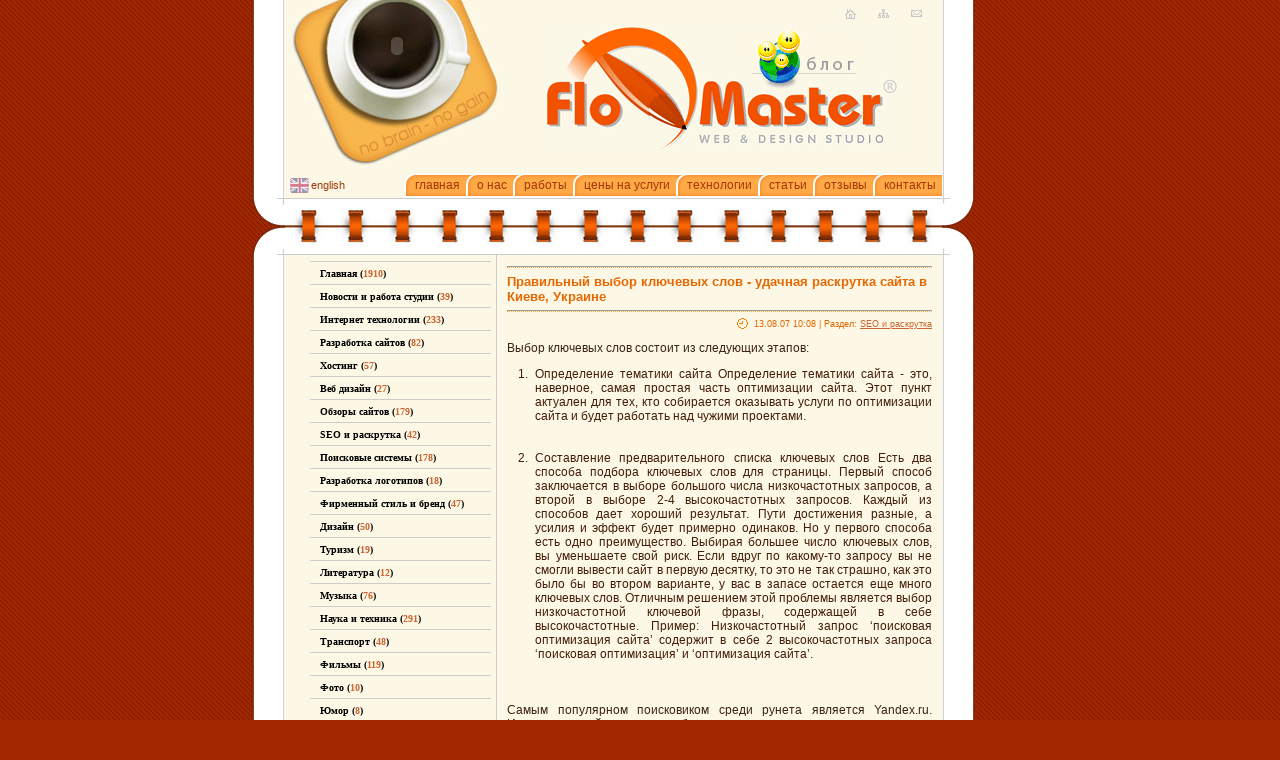

--- FILE ---
content_type: text/html; charset=UTF-8
request_url: http://www.flomaster.ua/blog/47.html
body_size: 9177
content:
<html>
<head>
<meta http-equiv="Content-Type" content="text/html; charset=UTF-8" />
<title>
Правильный выбор ключевых слов - удачная раскрутка сайта в Киеве, Украине</title>
<meta name="description" content="Правильный выбор ключевых слов - удачная раскрутка сайта в Киеве, Украине">
<link rel="alternate" type="application/rss+xml" title="RSS 2.0" href="http://www.flomaster.ua/blog/feed" />
<meta name="keywords" content="Правильный выбор ключевых слов - удачная раскрутка сайта в Киеве, Украине">
<link rel="stylesheet" type="text/css" href="/blog/css/flomaster.css" /><script type="text/javascript" src="/blog/js/jquery.js"></script>
<script>
$(document).ready(function() {
  $("div.ppp a").not("[@href*=flomaster]").attr({ target : "_blank"});
});
</script>
<script language="JavaScript">
<!--
function MM_reloadPage(init) {  //reloads the window if Nav4 resized
  if (init==true) with (navigator) {if ((appName=="Netscape")&&(parseInt(appVersion)==4)) {
    document.MM_pgW=innerWidth; document.MM_pgH=innerHeight; onresize=MM_reloadPage; }}
  else if (innerWidth!=document.MM_pgW || innerHeight!=document.MM_pgH) location.reload();
}
MM_reloadPage(true);
// -->
function popup_open(url,w,h)
	{
		Variable=window.open(url,'name',"scrollbars,width="+w+",height="+h+",innerHeight="+h+",innerWidth="+w+"") 
	}
</script>
<SCRIPT language=JavaScript>
	<!--
	function OpenImg(srcFile, pW, pH) {
		window.open(srcFile,'','width=' + pW + ',height=' + pH + ',left=20,top=20,scrollbars=0');
	} 
	//-->
</SCRIPT>
</head>
<style>
body 
{
scrollbar-face-color:#a22701;
scrollbar-shadow-color:#fdf8e6;
scrollbar-highlight-color:#fdf8e6;
scrollbar-3dlight-color:#a22701;
scrollbar-arrow-color:#fdf8e6;
}
</style> 
<body bgcolor="#a22701" text="#000000" leftmargin="0" topmargin="0" marginwidth="0" marginheight="0" background="/blog/img/fon.gif">
<table width="100%" border="0" cellspacing="0" cellpadding="0" height="100%" >
  <tr> 
<td   width="50%">&nbsp;</td>
    <td width="34" height="158" background="/blog/img/l1.gif"></td>
<td width="657" height="158" bgcolor="#fdf8e6">
      <table width="657" border="0" cellspacing="0" cellpadding="0"  bgcolor="#fdf8e6">
        <tr> 
          <td colspan="2" > 
            <table width="100%" border="0" cellspacing="0" cellpadding="0">
              <tr> 
                <td width="6"></td>
                <td width="210" height="167" background="/blog/img/cap10.jpg"> 
                  <table border="0" cellspacing="0" cellpadding="0" width="210" height="167">
                    <tr> 
                      <td height="1"></td>
                      <td height="1"></td>
                      <td></td>
                    </tr>
                    <tr> 
                      <td>&nbsp;</td>
                      <td width="80" height="80"><object classid="clsid:D27CDB6E-AE6D-11cf-96B8-444553540000" codebase="http://download.macromedia.com/pub/shockwave/cabs/flash/swflash.cab#version=5,0,0,0" width="89" height="89">
                          <param name=movie value="/blog/img/clock1.swf">
                          <param name=quality value=high>
                          <embed src="/blog/img/clock1.swf" quality=high pluginspage="http://www.macromedia.com/shockwave/download/index.cgi?P1_Prod_Version=ShockwaveFlash" type="application/x-shockwave-flash" width="89" height="89">
                          </embed> 
                        </object></td>
                      <td width="60">&nbsp;</td>
                    </tr>
                    <tr> 
                      <td>&nbsp;</td>
                      <td>&nbsp;</td>
                      <td>&nbsp;</td>
                    </tr>
                  </table>
                </td>
                <td> 
                  <table width="100%" border="0" cellspacing="0" cellpadding="0" height="100%">
				     <tr>
                      <td>
                        <table border="0" cellspacing="4" cellpadding="0" align="right">
                          <tr>
                      
                            <td><a href="http://www.flomaster.ua"><img src="/blog/img/_home.gif" width="15" height="14" border="0" alt="главная (main)"></a></td>
					  <td width="10">&nbsp;</td>
                      
                            <td>
					<a href="index.php?p=8"><img src="/blog/img/_map.gif" border=0 width=15 height=14 alt="карта сайта"></a>
</td>
	 <td width="10">&nbsp;</td>
                      
                <td><a href="mailto:info@flomaster.ua"><img src="/blog/img/_mail.gif" border="0" width="15" height="14" alt="написать письмо (e-mail)"></a></td>
				 <td width="10">&nbsp;</td>
  </tr>
</table>

          </td>
                    </tr>
                    <tr> 
                      <td> 
                        <div align="center"><img src="/blog/img/flo6.gif" width="359" height="125"></div>
                      </td>
                    </tr>
                    <tr>
                      <td>&nbsp;</td>
                    </tr>
                  </table>
                </td>
              </tr>
            </table>
          </td>
        </tr>
        <tr> 
          <td  ></td>
          <td  height="6"></td>
        </tr>
        <tr> 
        
          <td  colspan=2  height="25"> 
		 
            <table border="0" cellspacing="0" cellpadding="0" width="100%">
              <tr> 
			  <td width="10">&nbsp;</td>
			    <td width="70" class="menu3"> 
 <table border="0" cellspacing="0" cellpadding="0" align="right" width="100%">
<tr><td  width="30"> 
<div align="center"><a href="http://flomaster.ua/index.php?p=1000" class="menu1"><img src="/blog/img/flag_en.gif" width="23" height="15" border="0"></a></div>
</td><td> 
<div align="left"> <a href="http://flomaster.ua/index.php?p=1000" class="menu1">english</a></div>
</td></tr></table>
				 </td>
			    <td width="100%"> 
                  <table border="0" cellspacing="0" cellpadding="0" align="right">
                    <tr> 
				<td><img src="/blog/img/m0.gif" width="11" height="25"></td>
                <td background="/blog/img/m_1.gif"><a href="http://flomaster.ua/index.php?p=0" class="menu1">главная</a>&nbsp;&nbsp;</td>
                <td><img src="/blog/img/m1.gif" width="11" height="25"></td>
                <td background="/blog/img/m_1.gif"><a href="http://flomaster.ua/index.php?p=1" class="menu1">о нас</a>&nbsp;&nbsp;</td>
                <td><img src="/blog/img/m1.gif" width="11" height="25"></td>
                <td background="/blog/img/m_1.gif"><a href="http://flomaster.ua/index.php?p=2" class="menu1">работы</a>&nbsp;&nbsp;</td>
                <td><img src="/blog/img/m1.gif" width="11" height="25"></td>
                <td background="/blog/img/m_1.gif"><a href="http://flomaster.ua/index.php?p=3" class="menu1">цены на услуги</a>&nbsp;&nbsp;</td>
                <td><img src="/blog/img/m1.gif" width="11" height="25"></td>
                <td background="/blog/img/m_1.gif"><a href="http://flomaster.ua/index.php?p=4" class="menu1">технологии</a>&nbsp;&nbsp;</td>
                <td><img src="/blog/img/m1.gif" width="11" height="25"></td>
                <td background="/blog/img/m_1.gif"><a href="http://flomaster.ua/index.php?p=5" class="menu1">статьи</a>&nbsp;&nbsp;</td>
                <td><img src="/blog/img/m1.gif" width="11" height="25"></td>
                <td background="/blog/img/m_1.gif"><a href="http://flomaster.ua/index.php?p=71" class="menu1">отзывы</a>&nbsp;&nbsp;</td>
                <td><img src="/blog/img/m1.gif" width="11" height="25"></td>

                <td background="/blog/img/m_1.gif"><a href="http://flomaster.ua/contacts.php?p=7" class="menu1">контакты</a>&nbsp;&nbsp;</td>
  </tr>
</table>
              </td>
              </tr>
            </table>
          </td>
        </tr>
      </table>
    </td>
    <td width="32" height="158" background="/blog/img/r1.gif" >&nbsp;</td>
    <td   width="50%" >&nbsp;</td>
  </tr>
  <tr> 
    <td  >&nbsp;</td>
    <td><img src="/blog/img/11.gif" width="34" height="57"></td>
    <td width="657" height="57" background="/blog/img/21.gif" bgcolor="#FFFFFF"></td>
    <td><img src="/blog/img/r11.gif" width="34" height="57"></td>
    <td  >&nbsp;</td>
  </tr>
  <tr> 
    <td  >&nbsp;</td>
    <td background="/blog/img/l1.gif">&nbsp;</td>
    <td  bgcolor="#fdf8e6" valign="top"> 
      <table width="657" border="0" cellspacing="0" cellpadding="5" height="100%">
        <tr> 
          <td  valign="top" nowrap><ul><ul id="nav-secondary">

                        <li><a href="/blog">Главная (<i>1910</i>)</a></li><li ><a href="/blog/rubrics/1">Новости и работа студии (<i>39</i>)</a></li><li ><a href="/blog/rubrics/2">Интернет технологии (<i>233</i>)</a></li><li ><a href="/blog/rubrics/3">Разработка сайтов (<i>82</i>)</a></li><li ><a href="/blog/rubrics/4">Хостинг (<i>57</i>)</a></li><li ><a href="/blog/rubrics/5">Веб дизайн (<i>27</i>)</a></li><li ><a href="/blog/rubrics/6">Обзоры сайтов (<i>179</i>)</a></li><li ><a href="/blog/rubrics/7">SEO и раскрутка (<i>42</i>)</a></li><li ><a href="/blog/rubrics/8">Поисковые системы (<i>178</i>)</a></li><li ><a href="/blog/rubrics/9">Разработка логотипов (<i>18</i>)</a></li><li ><a href="/blog/rubrics/10">Фирменный стиль и бренд (<i>47</i>)</a></li><li ><a href="/blog/rubrics/11">Дизайн (<i>50</i>)</a></li><li ><a href="/blog/rubrics/12">Туризм (<i>19</i>)</a></li><li ><a href="/blog/rubrics/13">Литература (<i>12</i>)</a></li><li ><a href="/blog/rubrics/14">Музыка (<i>76</i>)</a></li><li ><a href="/blog/rubrics/15">Наука и техника (<i>291</i>)</a></li><li ><a href="/blog/rubrics/16">Транспорт (<i>48</i>)</a></li><li ><a href="/blog/rubrics/17">Фильмы (<i>119</i>)</a></li><li ><a href="/blog/rubrics/18">Фото (<i>10</i>)</a></li><li ><a href="/blog/rubrics/19">Юмор (<i>8</i>)</a></li><li ><a href="/blog/rubrics/20">Разное (<i>305</i>)</a></li><li ><a href="/blog/rubrics/21">Реклама на этом блоге (<i>1</i>)</a></li><li ><a href="/blog/rubrics/22">Домены (<i>14</i>)</a></li><li ><a href="/blog/rubrics/23">Телефоны (<i>28</i>)</a></li><li ><a href="/blog/rubrics/24">Политика (<i>13</i>)</a></li><li ><a href="/blog/rubrics/25">Спорт (<i>5</i>)</a></li><li ><a href="/blog/rubrics/26">Праздники (<i>9</i>)</a></li>												
                        						</ul></ul>
<table border="0" cellspacing="0" cellpadding="2" style="border: 1px #cccccc solid">
  <tr>
    <td><a href="http://www.flomaster.ua/index.php?p=29"><img src="/img/blog1.gif" width="47" height="46" align="left" border=0></a></td><td valign="center"><a href="http://www.flomaster.ua/index.php?p=29">Заказать прямо сейчас создание сайта</a></td>
  </tr>
</table><br>
<table border="0" cellspacing="0" cellpadding="2" style="border: 1px #cccccc solid">
  <tr>
    <td><a href="http://www.flomaster.ua/index.php?p=31"><img src="/img/blog2.gif" width="47" height="46" align="left" border=0></a></td><td valign="center"><a href="http://www.flomaster.ua/index.php?p=31">Заказать прямо сейчас разработку логотипа</a></td>
  </tr>
</table>
<br>
<table border="0" cellspacing="0" cellpadding="2" style="border: 1px #cccccc solid">
  <tr>
    <td><a href="http://www.flomaster.ua/index.php?p=32"><img src="/img/blog3.gif" width="47" height="46" align="left" border=0></a></td><td valign="center"><a href="http://www.flomaster.ua/index.php?p=32">Заказать разработку фирменного стиля</a></td>
  </tr>
</table>
<br>
<table border="0" cellspacing="0" cellpadding="2" style="border: 1px #cccccc solid">
  <tr>
    <td><a href="http://www.brandmark.ua/index.php?p=2"><img src="/img/blog4.gif" width="47" height="46" align="left" border=0></a></td><td valign="center"><a href="http://www.brandmark.ua/index.php?p=2">Заказать прямо сейчас создание бренда</a></td>
  </tr>
</table>
<br>
<table border="0" cellspacing="0" cellpadding="2" align="center">
  <tr>
    <td><strong>Р Е К Л А М А:</strong></td>
  </tr>
</table>
<br><!--
<table border="0" cellspacing="0" cellpadding="2" style="border: 1px #cccccc solid">
  <tr>
    <td><a href="http://www.life.com.ua/" target="_blank"><img src="/img/life.jpg" width="195" height="195" border=0></a></td></tr>
</table>


<table border="0" cellspacing="0" cellpadding="2" style="border: 1px #cccccc solid">
  <tr>
    <td><a href="http://www.ekomix.com.ua" target="_blank"><img src="/img/ekomix_blog.jpg" width="195" height="195" border=0></a></td></tr><tr><td align="center"><a href="http://www.ekomix.com.ua" target="_blank">Сухие строительные смеси Ekomix, клей для плитки, систем теплоизоляции, штукатурка, стяжка для
пола, гладкий пол.</a></td>
  </tr>
</table>
<br>
<table border="0" cellspacing="0" cellpadding="2" style="border: 1px #cccccc solid">
  <tr>
    <td><a href="http://www.bahbeton.com.ua" target="_blank"><img src="/img/bahbeton_blog.jpg" width="195" height="195" border=0></a></td></tr><tr><td align="center"><a href="http://www.bahbeton.com.ua" target="_blank">Сайт сети крымских растворобетонных (РБУ) узлов ТМ "Бахчисарайский бетон".
Производство и доставка бетона Крым Севастополь Ялта Симферополь Бахчисарай.
Бетон М100 М150 М200 М250 М300 М350 М400.</a></td>
  </tr>
</table>
<br>
<table border="0" cellspacing="0" cellpadding="2" style="border: 1px #cccccc solid">
  <tr>
    <td><a href="http://www.crimcement.com" target="_blank"><img src="/img/crimcement.jpg" width="195" height="113" border=0></a></td></tr><tr><td align="center"><a href="http://www.crimcement.com" target="_blank">Цемент, производство цемента, цемент цена, цемент продажа, цемент оптом, Бахчисарайский комбинат Стройиндустрия, Крым, Украина.
</a></td>
  </tr>
</table> -->
<!-- 
<table border="0" cellspacing="0" cellpadding="2" style="border: 1px #cccccc solid">
  <tr>
    <td><a href="http://www.thyssen-house.crimea.ua" target="_blank"><img src="/img/thyssen_blog.jpg" width="195" height="195" border=0></a></td></tr><tr><td align="center"><a href="http://www.thyssen-house.crimea.ua" target="_blank">Новый уютный отель<br> семейного отдыха<br> Thyssen House.
         <br>Украина, АР Крым, г. Гурзуф.</a></td>
  </tr>
</table>
-->
<br>
<table border="0" cellspacing="0" cellpadding="2" style="border: 1px #cccccc solid">
  <tr>
    <td><a href="http://www.brandmark.ua" target="_blank"><img src="/img/brandmark.jpg" width="195" height="195" border=0></a></td></tr><tr><td align="center">
<a target="_blank" href="http://www.brandmark.ua">Создание бренда</a>,
<a target="_blank" href="http://www.brandmark.ua">Создание торговой марки</a></td>
  </tr>
</table>
  <br>
<table border="0" cellspacing="0" cellpadding="2" style="border: 1px #cccccc solid">
  <tr>
    <td><a href="http://www.apriory.com.ua" target="_blank"><img src="http://apriory.com.ua/ban/ban195x195.gif" width="195" height="195" border=0 title="Студия дизайна интерьера APRIORY, Киев, Украина"></a></td></tr><tr><td align="center"><a target="_blank" href="http://www.apriory.com.ua/">Студия дизайна интерьера APRIORY, Киев, Украина:</a> 
<a target="_blank" href="http://www.apriory.com.ua/">дизайн интерьера Киев,</a> 
<a target="_blank" href="http://www.apriory.com.ua/">дизайн интерьера квартиры,</a> 
<a target="_blank" href=" http://www.apriory.com.ua/">дизайн проекты интерьера,</a> 
<a target="_blank" href=" http://www.apriory.com.ua/">студии дизайна интерьера,</a> 
<a target="_blank" href=" http://www.apriory.com.ua/">дизайн интерьера офиса дома кухни</a>
<a target="_blank" href=" http://www.apriory.com.ua/">3d дизайн интерьера</a>
</td>
  </tr></table>
<br>
<table border="0" cellspacing="0" cellpadding="2" style="border: 1px #cccccc solid">
  <tr>
    <td><a href="http://www.doctora.com.ua" target="_blank"><img src="/img/doctora_blog.gif" width="195" height="195" border=0 title="Всеукраинский стоматологический портал. Стоматолог дантист, лечение зубов, стоматологическая клиника, стоматология цены, лечение кариеса, добрый
детский стоматолог"></a></td></tr><tr><td align="center"><a href="http://www.doctora.com.ua" target="_blank">Всеукраинский стоматологический портал. Стоматолог дантист, лечение зубов, стоматологическая клиника, стоматология цены, лечение кариеса, добрый
детский стоматолог.</a></td>
  </tr></table>
</td>
          <td valign="top" width="100%" id="content" style="border-left: 1px #cccccc solid">
<hr size="1" style="border-bottom: 1px dotted #ffa947;">
<h1><a href="/blog/47.html" >Правильный выбор ключевых слов - удачная раскрутка сайта в Киеве, Украине</a></h1><hr size="1" style="border-bottom: 1px #ffa947 dotted">
<div class="time"><img src="/img/clock.gif" alt=""/> 13.08.07  10:08 | Раздел: <a href="/blog/rubrics/7" >SEO и раскрутка</a></div>
<div align="justify"><p>Выбор ключевых слов состоит из следующих этапов:</p>

<ol>
<li><p>Определение тематики сайта 
Определение тематики сайта - это, наверное, самая простая часть оптимизации сайта. Этот пункт актуален для тех, кто собирается оказывать услуги по оптимизации сайта и будет работать над чужими проектами.</p></li>
<li><p>Составление предварительного списка ключевых слов 
Есть два способа подбора ключевых слов для страницы. Первый способ заключается в выборе большого числа низкочастотных запросов, а второй в выборе 2-4 высокочастотных запросов. Каждый из способов дает хороший результат. Пути достижения разные, а усилия и эффект будет примерно одинаков. Но у первого способа есть одно преимущество. Выбирая большее число ключевых слов, вы уменьшаете свой риск. Если вдруг по какому-то запросу вы не смогли вывести сайт в первую десятку, то это не так страшно, как это было бы во втором варианте, у вас в запасе остается еще много ключевых слов. Отличным решением этой проблемы является выбор низкочастотной ключевой фразы, содержащей в себе высокочастотные. Пример: Низкочастотный запрос ‘поисковая оптимизация сайта’ содержит в себе 2 высокочастотных запроса ‘поисковая оптимизация’ и ‘оптимизация сайта’.</p></li>
</ol>

<p>Самым популярном поисковиком среди рунета является Yandex.ru. Именно по этой причине подбор ключевых слов лучше всего делать на страничке http://direct.yandex.ru/stat/wordsstat.pl?checkboxes=&amp;rpt=ppc&amp;shw=1&amp;text=&amp;key=&amp;tm= Представьте себе, что должны искать те люди, которым вы адресуете свое сообщение. Не забывайте о синонимах. Например, к словосочетанию ‘продажа автомобилей’ может быть целесообразно добавить ‘продажа машин’. Используйте разные части речи с одним корнем. Например, к словосочетанию ‘магазин мебели’ может быть целесообразно добавить ‘мебельный магазин’. Помните о расхожих опечатках. Например, кроме слова ‘агентство’ может быть целесообразно, использовать и слово ‘агенство’.</p>

<ol>
<li>Выбор ключевых фраз 
Выберите ключевую фразу или слово, соответствующее тематике вашего сайта и введите в поле ‘ключевые слова’. После этого перед Вами появится список различных ключевых слов схожей тематики. Вы должны выбрать несколько наиболее подходящих. Фразы стоит выбирать в соответствии с тем, какую стратегию вы выбрали. Как уже говорилось ранее - оптимальным вариантом будет выбор низкочастотных ключевых фраз, содержащих в себе высокочастотные. В качестве примера возьмем сайт хостинг компании. Воспользовавшись Яндекс-директом мы увидели, что ключевое слово хостинг ищут 96000 раз в месяц. Это высокочастотный запрос и, чтобы находиться в первой десятке в результатах поиска по такому запросу, компании тратили много денег, а вам придется потратить не мало времени. Но, воспользуемся стратегией, предложенной мной раньше. Подберем ключевую фразу, содержащую слово хостинг, а таких не мало (платный хостинг, хостинг php, хостинг mysql). Эти слова менее конкурентные и вывести по ним в десятку свой сай т не так трудно. К тому же повышая ранг фразы платный хостинг, вы повышаете ранг слова хостинг. К тому времени, когда вы будете в первой десятке по запросу платный хостинг, вы уже будете видны на 5-10 страницах по запросу хостинг. После этого можно всерьез заняться словом хостинг. Таким образом, вы избежите простоя сайта с посещаемостью равной нулю, и она будет расти постепенно. Начинайте с малого и идите к большему постепенно, не замахиваясь сразу на самое-самое. </li>
</ol>

<p>4-5.Составление чистового варианта списка ключевых слов. 
Следующий шаг в процессе выбора ключевых слов - оценка конкуренции. Сделать это просто. Для этого достаточно зайти на тот же Яндекс и ввести в строку поиска одну из ключевых фраз, которую вы предварительно выбрали для своего сайта. После того, как поисковая система выдала вам результат - посмотрите адрес сайта, находящегося, например на 5 месте (выбирать лучше из первой пятерки). После этого нужно перейти к просмотру характеристик конкурирующего сайта. Одна из важнейших характеристик, которая определит степень доступности желаемого результата - это количество внешних ссылок на сайт. Для этого всего-навсего нужно ввести в адресную строку вашего браузера следующее: http://www.yandex.ru/yandsearch?numdoc=50&amp;Link=www.domen.ru,domen.ru Обратите внимание, что адрес сайта нужно вводить с www и без него, через запятую, чтобы количество ссылок показалось в полном объеме. На загрузившейся странице в верхнем правом углу вы увидите ‘не менее 1000’ - это значит, что на него ссылается 1000 сайтов. Теперь Вам нужно самим решить, хватит ли у вас сил и терпения сделать этот показатель лучше чем у конкурента или нет. Если ответ положительный - ключевую фразу оставляйте, а если нет - вычеркивайте. Повторите эту процедуру со всеми выбранными ранее фразами. После этого список ключевых фраз существенно сократится, и будет содержать только те ключевые слова, по которым вы в состоянии конкурировать. Из этого списка нужно оставить только 3-6 фраз, а что с ними делать дальше подробнейшим образом описано в руководстве по продвижению сайта’Top position 2‘.</p>

<p>Автор: Bentley</p>
</div>
</h1><hr size="1" style="border-bottom: 1px dotted #cccccc;">
<b>Комментарии:</b><br /><br>
<div class="comment1"><font class="w">Richardder</font>:<br>
<small>http://groundwartanks.ru - граунд вар танк установить
 
Игра Ground War Tanks - новинка в игровом мире в "танковой" тематике. Весь богатый 3D мир переносится в браузер. Для игры вам необходимо скачать лишь маленькую программу и сразу же перенестись на поле боя. Стоит всего один раз сыграть в ground war tanks, как вы больше не сможете остановиться. У вас появится возможность поучаствовать в масштабных боях против реальных игроков. В Ground War Tanks можно использовать опасное оружие, которое улучшается от боя к бою. Улучшать нужно не только оружие, но и боевые машины. 
 
http://groundwartanks.ru - граунд вар танк играть бесплатно скачать
 
Залог победы в игре - умение быстрого принятия стратегического решения, ведь каждый танковый бой – это красочное и быстрое действие. Если вы хоть немного промедлите, то ваш боевой агрегат станет никчемной грудой металла. Для того, чтобы победить вам придется объединиться со своей машиной, ведь нужно знать слабые и сильные стороны своего друга, его возможности в применении тактики и боевых действиях. 
 
http://groundwartanks.ru - скачать граунд вар танк клиент
 
Стоит вам только установить Ground War Tanks, как вы сможете использовать известные танки Второй Мировой войны. В этой игре вы повстречаете легендарные модели , про которые ходят целые легенды, так и секретные машины, даже, возможно, и не нашедшие воплощения в реальной жизни.</small></div><br>
<div class="comment1"><font class="w">markus</font>:<br>
<small>http://imrdsoacha.gov.co/silvitra-120mg-qrms</small></div><br>

<p class="comment"><img src="/img/comment.gif" alt=""/><a href="#comm">Добавить комментарий:</a> </p>
<form action="/blog/comments/add" method="post"><input type="hidden" name="data[Comment][post_id]"  value="47" id="CommentPostId" /><p>
		
	<small>Имя:</small> <br/><input name="data[Comment][name]"  size="60" value="" type="text" id="CommentName" /><br><p>
		
<p>	<small>E-mail (не отображается):</small> <br/><input name="data[Comment][email]"  size="60" value="" type="text" id="CommentEmail" />	<p>	<small>Текст комментария (использование тэгов запрещено):</small><br/>
	<textarea name="data[Comment][body]"  cols="59" rows="5" id="CommentBody"></textarea></p>
<input type="submit" value="Отправить" /></form>
<p>
<ul><em>Больше информации о SEO и раскрутка:</em>
<p>
<li><a href="/blog/747.html" >Реклама сайта в Киеве</a></li>
<li><a href="/blog/736.html" >Создать сайт – не самое главное. Что же дальше? Киев, Украина</a></li>
<li><a href="/blog/638.html" >Поисковое продвижение сайта в Киеве</a></li>
<li><a href="/blog/626.html" >О чем пишут в рассылках?  Для чего нужны рассылки.  </a></li>
<li><a href="/blog/625.html" >Будущее за обменом посетителями. Раскрутка и продвижение сайта в Киеве.    </a></li>
</ul></p>
<p>
<a href="/blog/48.html" >Next</a>&nbsp;|&nbsp;
<a href="/blog/46.html" >Previous</a></p>
          </td>
        </tr>
	      </table>
	  </td>
    <td background="/blog/img/r1.gif">&nbsp;</td>
    <td>
    <table width="100%" border="0" cellspacing="0" cellpadding="0" height="100%">
        <tr>
          <td height="90%" >
          </td>
  </tr>
  <tr>
    <td height="10%" >
            <p align="center"><!--LiveInternet counter--><script type="text/javascript"><!--
document.write("<a href='http://www.liveinternet.ru/click' "+
"target=_blank><img src='http://counter.yadro.ru/hit?t27.6;r"+
escape(document.referrer)+((typeof(screen)=="undefined")?"":
";s"+screen.width+"*"+screen.height+"*"+(screen.colorDepth?
screen.colorDepth:screen.pixelDepth))+";u"+escape(document.URL)+
";"+Math.random()+
"' alt='' title='LiveInternet: показано количество просмотров и"+
" посетителей' "+
"border=0 width=88 height=120><\/a>")//--></script><!--/LiveInternet-->
</p>
          </td>
  </tr>
</table>
    </td>
  </tr>
  <tr> 
    <td  >&nbsp;</td>
    <td><img src="/blog/img/u1.gif" width="34" height="30"></td>
    <td background="/blog/img/n.gif" width="657" height="30"> 
      <div  align="center" class="orange3">
	       <a href="http://flomaster.ua/index.php">главная</a> | <a href="http://flomaster.ua/index.php?p=1">о нас</a> 
        | <a href="http://flomaster.ua/index.php?p=2">работы</a> | <a href="http://flomaster.ua/index.php?p=3">услуги</a> 
        | <a href="http://flomaster.ua/index.php?p=4">технологии</a> | <a href="http://flomaster.ua/index.php?p=5">статьи</a> | <a href="http://flomaster.ua/index.php?p=700">ссылки</a> | <a href="http://flomaster.ua/index.php?p=71">отзывы</a> 
        | <a href="http://flomaster.ua/contacts.php?p=7">контакты
		</a>
	   </div>
    </td>
    <td><img src="/blog/img/u2.gif" width="34" height="30"></td>
    <td  >&nbsp;</td>
  </tr>
   <tr> 
    <td>&nbsp;</td>
    <td>&nbsp;</td>
    <td> 
      <div align="center">
	  <!--fitodesign.net.ua begin-->
<a target="_blank" href="http://fitodesign.net.ua/">
<img src="http://fitodesign.net.ua/ban/banner2.gif" border=0 width="468" height="60" alt="Студия фито-дизайна Музыка цветов: оформление свадеб, торжеств, декор интерьера"></a>
<!--fitodesign.net.ua end-->
	  </div>
    </td>
    <td>&nbsp;</td>
    <td>&nbsp;</td>
  </tr>
  <tr> 
    <td>&nbsp;</td>
    <td>&nbsp;</td>
    <td> 
      <div align="center">
	  <font face="Verdana, Arial, Helvetica, sans-serif" size="1" color="#FFCC99">Copyright <sup>©</sup> 2002-2013. Все права защищены и принадлежат FloMaster <sup>®</sup> Web & Design Studio.<br>
Использование материалов допускается только с предварительного согласия студии.</font>
	  </div>
    </td>
    <td>&nbsp;</td>
    <td>&nbsp;</td>
  </tr>
  </table>
</body>
</html>


--- FILE ---
content_type: text/css
request_url: http://www.flomaster.ua/blog/css/flomaster.css
body_size: 1862
content:
input {color:#222222; font-family: Verdana; border:1px #cc6633 solid; background-color:#f5eccd; font-size: 11}
option {color:#222222; font-family: Verdana; border:1px #cc6633 solid; background-color:#f5eccd; font-size: 11} 
textarea {color:#222222; font-family: Verdana; border:1px #cc6633 solid; background-color:#f5eccd; font-size: 11}

TD {
font-family: Tahoma, Helvetica, sans-serif; FONT-SIZE:9pt;color:#3c2315;text-decoration:none;font-weight: normal;
}
A:LINK,A:VISITED{color:#cc6633;text-decoration: underline;}
A:HOVER{color:#ff6600;text-decoration: underline;}


.r4 { font-family: Tahoma; FONT-SIZE:10pt;color:#cc6633;text-decoration:none; font-weight:bold;text-transform:uppercase; }

h3, h3 a, h3 a:link, h3 a:visited {
  font: 13px Tahoma, Arial, Helvetica, sans-serif; 
	color: #e56702;
	font-weight: bold;
  padding: 0 0 3px 0;
  margin: 0 0 7px 0;
  text-decoration: none;
}

.box {
  font: 13px Tahoma, Arial, Helvetica, sans-serif; 
  text-transform:uppercase;
	color: #e56702;
	font-weight: bold;
  text-decoration: none;
}

i {
	color: #cc6633;
	font-weight: bold;
	font-style: normal; 
    text-decoration: none;
	text-transform: none;
}

h3 u {
  border-bottom: 2px solid #ffa947;
  text-decoration: none;
}
ul, ol, li {	
  font: 12px Tahoma, Arial, Helvetica, sans-serif;
  color: #431f0b;
}

ul, ol {
  padding: 0 0 10px 10px;
  margin: 0 0 10px 10px;
}

li {
  padding: 0 0 4px 4px;
  margin: 0 0 4px 4px;
}

ul li{
  list-style-image: url(/img/li.gif);
}


.firm {
font-family: Tahoma, Helvetica, sans-serif; FONT-SIZE:11pt;color:#a13a07;text-decoration:none;font-weight: bold;
}


.ora {
	font-weight: bold; COLOR: #e56702;
}

.orange1 a:link {
	COLOR: #cc6633; TEXT-DECORATION: underline
}
.orange1 a:visited {
	COLOR: #cc6633; TEXT-DECORATION: underline
}
.orange1 a:hover {
	COLOR: #FF6600; TEXT-DECORATION: underline
} 

A.bot:LINK,A.bot:VISITED{FONT-SIZE:8pt;text-decoration:underline; font-weight: normal; PADDING-RIGHT: 5px; PADDING-LEFT: 5px; PADDING-BOTTOM: 5px; COLOR: #FF6600; PADDING-TOP: 5px;}
A.bot:HOVER{FONT-SIZE:8pt;text-decoration:underline; font-weight: normal; PADDING-RIGHT: 5px; PADDING-LEFT: 5px; PADDING-BOTTOM: 5px; COLOR: #ffffff; PADDING-TOP: 5px; BACKGROUND-COLOR: #FF6600 }

A.orange6:LINK,A.orange6:VISITED{FONT-SIZE:9pt;color:#cc6633;text-decoration:underline;font-weight: normal; }
A.orange6:HOVER{FONT-SIZE:9pt;color:#FF6600;text-decoration:underline;font-weight: normal; }
.orange6 {FONT-SIZE:9pt;color:#cc6633;text-decoration:underline;font-weight: normal; }

A.w:LINK,A.w:VISITED{FONT-FAMILY: tahoma; FONT-SIZE:8pt;color:#FF6600;text-decoration:underline;font-weight: normal; text-transform: uppercase}
A.w:HOVER{FONT-FAMILY: tahoma; FONT-SIZE:8pt;color:#cc6633;text-decoration:underline;font-weight: normal; text-transform: uppercase}
.w {FONT-FAMILY: tahoma; FONT-SIZE:8pt;color:#FF6600;text-decoration:underline;font-weight: normal; text-transform: uppercase}


.orange4 a:link {
	COLOR: #cc6633; TEXT-DECORATION: underline; font-size: 8pt; TEXT-DECORATION: none;
}
.orange4 a:visited {
	COLOR: #cc6633; TEXT-DECORATION: underline; font-size: 8pt; TEXT-DECORATION: none;
}
.orange4 a:hover {
	COLOR: #FF6600; TEXT-DECORATION: underline; font-size: 8pt; TEXT-DECORATION: none;
} 
.orange4 {
	font-size: 8pt; TEXT-DECORATION: none
}

.orange3 {FONT-SIZE:8pt;color:#cc6633;text-decoration:none;font-weight: normal;}

.orange3 a:link {FONT-SIZE:8pt;color:#cc6633;text-decoration:none;font-weight: normal;}
.orange3 a:visited {FONT-SIZE:8pt;color:#cc6633;text-decoration:none;font-weight: normal;}
.orange3 a:hover {FONT-SIZE:8pt;color:#4e0801;text-decoration:underline;font-weight: normal;}  

.orange a:link {
	COLOR: #cc6633; TEXT-DECORATION: none
}
.orange a:visited {
	COLOR: #cc6633; TEXT-DECORATION: none
}
.orange a:hover {
	COLOR: #FF6600; TEXT-DECORATION: none
} 

.orange {
	COLOR: #cc6633;
} 

.orange2 {
	COLOR: #ff6600;
} 


.small {
	font-size: 8pt; TEXT-DECORATION: none
}

h4 {
	font-size: 8pt; TEXT-DECORATION: none
}

.orange_gray a:link {
	COLOR: #cc6633; TEXT-DECORATION: underline
}
.orange_gray a:visited {
	COLOR: #cc6633; TEXT-DECORATION: underline
}
.orange_gray a:hover {
	COLOR: #666666; TEXT-DECORATION: none
} 

A.menu1:LINK,A.menu1:VISITED{font-family: Arial, Helvetica, sans-serif; FONT-SIZE:9pt;color:#a13a07;text-decoration:none;font-weight: normal;}
A.menu1:HOVER{FONT-SIZE:9pt;color:#4e0801;text-decoration:none;font-weight: normal;}
.menu1{FONT-SIZE:9pt;color:#a13a07;text-decoration:none;font-weight: normal;}


.menu3 a:link {font-family: Arial, Helvetica, sans-serif; FONT-SIZE:8pt;color:#a13a07;text-decoration:none;font-weight: normal;}
.menu3 a:VISITED {font-family: Arial, Helvetica, sans-serif; FONT-SIZE:8pt;color:#a13a07;text-decoration:none;font-weight: normal;}
.menu3 a:HOVER {FONT-SIZE:8pt;color:#4e0801;text-decoration:none;font-weight: normal;}

A.menu2:LINK,A.menu2:VISITED{FONT-SIZE:9pt;color:#ffffff;text-decoration:none;font-weight: normal;}
A.menu2:HOVER{FONT-SIZE:9pt;color:#4e0801;text-decoration:none;font-weight: normal;}
.menu2{FONT-SIZE:9pt;color:#ffffff;text-decoration:none;font-weight: normal;}

A.gray:LINK,A.gray:VISITED{font-family: Tahoma, Helvetica, sans-serif; FONT-SIZE:7pt;color:#cc6633;text-transform: uppercase; font-weight: normal;}
A.gray:HOVER{font-family: Tahoma, Helvetica, sans-serif; FONT-SIZE:7pt;color:#fd6205;text-decoration:underline;text-transform: uppercase; font-weight: normal;}
.gray{font-family: Tahoma, Helvetica, sans-serif; FONT-SIZE:7pt;color:#cc6633;text-decoration:none;font-weight: normal; text-transform: uppercase}

A.comp:LINK,A.comp:VISITED{color:#ed7b00;text-decoration:none;font-weight: bold;}
A.comp:HOVER{color:#ff9532;text-decoration:underline;font-weight: bold;}
.comp{color:#cc8701;text-decoration:none;font-weight: bold;}

.orange3 a:link {FONT-SIZE:8pt;color:#cc6633;text-decoration:none;font-weight: normal;}
.orange3 a:visited {FONT-SIZE:8pt;color:#cc6633;text-decoration:none;font-weight: normal;}
.orange3 a:hover {FONT-SIZE:8pt;color:#4e0801;text-decoration:underline;font-weight: normal;} 

A.white:LINK,A.white:VISITED{FONT-FAMILY: tahoma; FONT-SIZE:9pt;color:#ffffff;text-decoration: underline;font-weight: normal; text-transform: none}
A.white:HOVER{FONT-FAMILY: tahoma; FONT-SIZE:9pt;color:#ffffff;text-decoration: underline;font-weight: normal; text-transform: none}


.str a:link {
	COLOR: #cc6633; TEXT-DECORATION: underline;
}
.str a:visited {
	COLOR: #cc6633; TEXT-DECORATION: underline
}
.str a:hover {
	COLOR: #FF6600; TEXT-DECORATION: underline
} 

.str {
	COLOR: #cc6633; font-family: verdana, Arial, Helvetica, sans-serif; font-size: 8pt; TEXT-DECORATION: none; border-color: #d23c08;
}

.work1 {
	COLOR: #cc6633; border-color: #d23c08;
}

.brand {
	COLOR: #ffffff; FONT-SIZE:8pt; background-color: #e56702;
}

/* SECONDARY NAVIGATION - vertical navigation */
	#nav-secondary, #nav-secondary ul {position:static}
	#nav-secondary, #nav-secondary li {list-style: none;margin:0;padding:0;background:#fdf8e6}
	#nav-secondary {padding-top:0;border-top: 1px solid #ccc;margin-top: 1px}
	#nav-secondary a {line-height:1.8;padding: 5px 10px 5px 10px;background: #fdf8e6;font: bold 86% tahoma;display:block}
	#nav-secondary a, #nav-secondary a:link, #nav-secondary a:visited, #nav-secondary a:hover, #nav-secondary a:active {text-decoration:none;cursor:pointer} 
	#nav-secondary a:link {color:#000} 
	#nav-secondary a:visited {color:#000} 
	#nav-secondary a:hover {color:#cc0000;background: #f9e5ba} 
	#nav-secondary li.active a:link, #nav-secondary li.active a:visited, #nav-secondary li.active a:hover, #nav-secondary li.active a:active {color:#287edf; background: #fff url("/images/sprites.gif") no-repeat 8px -695px} 
	#nav-secondary li {border-top: 1px solid #fdf8e6;border-bottom: 1px solid #ccc}

	#content {padding: 5px 10px 5px 10px;}
	#content #breadcrumb {margin-top:-5px;font-size:93%;font-weight:bold}
	#content #breadcrumb a:link, #content #breadcrumb a:visited {text-decoration:none}
	#content #breadcrumb a:hover, #content #breadcrumb a:active {text-decoration:underline}

 h1, h1 a, h1 a:link, h1 a:visited {
  font: 13px Tahoma, Arial, Helvetica, sans-serif; 
	color: #e56702;
	font-weight: bold;
  padding: 0 0 0px 0;
  margin: 0 0 0px 0;
  text-decoration: none;
}

.time {
  font: 7pt Tahoma, Arial, Helvetica, sans-serif; 
  color: #e56702;
  text-align: right;
}

.razdel {
  font: 7pt Tahoma, Arial, Helvetica, sans-serif; 
  color: #787878;
  text-align: right;
}

.comment img, a.comment img{
  margin:0 3px -3px 0 !important;
  padding:0;
  border:none;
  width:12px;
  height:12px;
}

.time img, a.time img{
  margin:0 3px -3px 0 !important;
  padding:0;
  border:none;
  width:12px;
  height:12px;
}

.comment1{
  margin:0 3px 3px 0;
  padding:10;
  font: 8pt Tahoma, Arial, Helvetica, sans-serif; 

  border: 1px dotted #ff7900;
}

em {
font: 8pt Tahoma, Arial, Helvetica, sans-serif; 
	color: #e56702;
	font-weight: bold;
  border-bottom: 2px solid #ffa947;
  text-decoration: none;
   padding: 10px 0 0 0;
  margin: 10px 0 0 7px;
}

.comment2{
  margin:0 3px 3px 0;
  padding:10;
}

.small2 {
  padding: 10px 10px 10px 10px;
  margin: 10px 10px 10px 10px;
}

 .rubric {
  font: 13px Tahoma, Arial, Helvetica, sans-serif; 
	color: #ff0000;
	font-weight: bold;
  padding: 0 0 0px 0;
  margin: 0 0 0px 0;
  text-decoration: none;
}